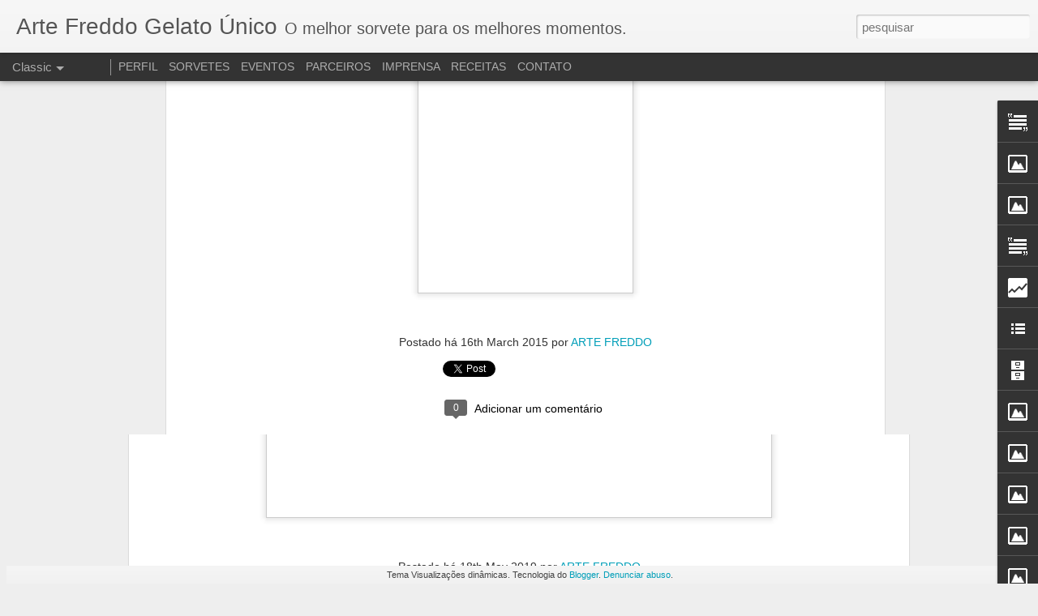

--- FILE ---
content_type: text/html; charset=UTF-8
request_url: https://artefreddo.blogspot.com/b/stats?style=WHITE_TRANSPARENT&timeRange=ALL_TIME&token=APq4FmAfQmMaFDfW4CXW6Cao5L3bDlCSj0GR0yPFC4X7wEdehoxGkT-76A22AI4d7hBEEEczB5ja9CdzpILl3LrqPOaa5WQAwg&v=0&action=initial&widgetId=Stats1&responseType=js
body_size: -60
content:
{"total":246260,"sparklineOptions":{"backgroundColor":{"fillOpacity":0.1,"fill":"#ffffff"},"series":[{"areaOpacity":0.3,"color":"#fff"}]},"sparklineData":[[0,10],[1,30],[2,0],[3,20],[4,60],[5,0],[6,30],[7,30],[8,0],[9,0],[10,10],[11,30],[12,60],[13,50],[14,20],[15,10],[16,10],[17,50],[18,10],[19,40],[20,50],[21,20],[22,30],[23,10],[24,10],[25,10],[26,50],[27,30],[28,20],[29,10]],"nextTickMs":3600000}

--- FILE ---
content_type: text/html; charset=UTF-8
request_url: https://artefreddo.blogspot.com/b/stats?style=WHITE_TRANSPARENT&timeRange=ALL_TIME&token=APq4FmCjUaLOru_mORp3OzhZcIVatkoG72ZFUCfZjwGpMv5gXEh2URHCrjL9_ErITQtnvap7LVU04FRGe1TNssl979QU8PPuPA&v=0&action=initial&widgetId=Stats1&responseType=js
body_size: -140
content:
{"total":246260,"sparklineOptions":{"backgroundColor":{"fillOpacity":0.1,"fill":"#ffffff"},"series":[{"areaOpacity":0.3,"color":"#fff"}]},"sparklineData":[[0,10],[1,30],[2,0],[3,20],[4,60],[5,0],[6,30],[7,30],[8,0],[9,0],[10,10],[11,30],[12,60],[13,50],[14,20],[15,10],[16,10],[17,50],[18,10],[19,40],[20,50],[21,20],[22,30],[23,10],[24,10],[25,10],[26,50],[27,30],[28,20],[29,10]],"nextTickMs":3600000}

--- FILE ---
content_type: text/javascript; charset=UTF-8
request_url: https://artefreddo.blogspot.com/?v=0&action=initial&widgetId=BlogArchive1&responseType=js&xssi_token=AOuZoY7pnB48xrzUAZCnCWl5HUqqDpzJhQ%3A1769360080207
body_size: 281
content:
try {
_WidgetManager._HandleControllerResult('BlogArchive1', 'initial',{'data': [{'url': 'https://artefreddo.blogspot.com/2019/05/', 'name': 'maio', 'expclass': 'expanded', 'post-count': 2}, {'url': 'https://artefreddo.blogspot.com/2017/06/', 'name': 'junho', 'expclass': 'collapsed', 'post-count': 3}, {'url': 'https://artefreddo.blogspot.com/2016/04/', 'name': 'abril', 'expclass': 'collapsed', 'post-count': 1}, {'url': 'https://artefreddo.blogspot.com/2016/02/', 'name': 'fevereiro', 'expclass': 'collapsed', 'post-count': 2}, {'url': 'https://artefreddo.blogspot.com/2016/01/', 'name': 'janeiro', 'expclass': 'collapsed', 'post-count': 8}, {'url': 'https://artefreddo.blogspot.com/2015/12/', 'name': 'dezembro', 'expclass': 'collapsed', 'post-count': 15}, {'url': 'https://artefreddo.blogspot.com/2015/11/', 'name': 'novembro', 'expclass': 'collapsed', 'post-count': 16}, {'url': 'https://artefreddo.blogspot.com/2015/10/', 'name': 'outubro', 'expclass': 'collapsed', 'post-count': 16}, {'url': 'https://artefreddo.blogspot.com/2015/09/', 'name': 'setembro', 'expclass': 'collapsed', 'post-count': 18}, {'url': 'https://artefreddo.blogspot.com/2015/08/', 'name': 'agosto', 'expclass': 'collapsed', 'post-count': 16}, {'url': 'https://artefreddo.blogspot.com/2015/07/', 'name': 'julho', 'expclass': 'collapsed', 'post-count': 15}, {'url': 'https://artefreddo.blogspot.com/2015/06/', 'name': 'junho', 'expclass': 'collapsed', 'post-count': 20}, {'url': 'https://artefreddo.blogspot.com/2015/05/', 'name': 'maio', 'expclass': 'collapsed', 'post-count': 13}, {'url': 'https://artefreddo.blogspot.com/2015/04/', 'name': 'abril', 'expclass': 'collapsed', 'post-count': 15}, {'url': 'https://artefreddo.blogspot.com/2015/03/', 'name': 'mar\xe7o', 'expclass': 'collapsed', 'post-count': 16}, {'url': 'https://artefreddo.blogspot.com/2015/02/', 'name': 'fevereiro', 'expclass': 'collapsed', 'post-count': 16}, {'url': 'https://artefreddo.blogspot.com/2015/01/', 'name': 'janeiro', 'expclass': 'collapsed', 'post-count': 21}, {'url': 'https://artefreddo.blogspot.com/2014/12/', 'name': 'dezembro', 'expclass': 'collapsed', 'post-count': 14}, {'url': 'https://artefreddo.blogspot.com/2014/10/', 'name': 'outubro', 'expclass': 'collapsed', 'post-count': 1}, {'url': 'https://artefreddo.blogspot.com/2014/07/', 'name': 'julho', 'expclass': 'collapsed', 'post-count': 1}, {'url': 'https://artefreddo.blogspot.com/2014/06/', 'name': 'junho', 'expclass': 'collapsed', 'post-count': 1}, {'url': 'https://artefreddo.blogspot.com/2014/03/', 'name': 'mar\xe7o', 'expclass': 'collapsed', 'post-count': 1}, {'url': 'https://artefreddo.blogspot.com/2014/02/', 'name': 'fevereiro', 'expclass': 'collapsed', 'post-count': 1}, {'url': 'https://artefreddo.blogspot.com/2013/12/', 'name': 'dezembro', 'expclass': 'collapsed', 'post-count': 1}, {'url': 'https://artefreddo.blogspot.com/2013/08/', 'name': 'agosto', 'expclass': 'collapsed', 'post-count': 1}, {'url': 'https://artefreddo.blogspot.com/2013/06/', 'name': 'junho', 'expclass': 'collapsed', 'post-count': 1}, {'url': 'https://artefreddo.blogspot.com/2013/05/', 'name': 'maio', 'expclass': 'collapsed', 'post-count': 1}, {'url': 'https://artefreddo.blogspot.com/2013/04/', 'name': 'abril', 'expclass': 'collapsed', 'post-count': 1}, {'url': 'https://artefreddo.blogspot.com/2013/03/', 'name': 'mar\xe7o', 'expclass': 'collapsed', 'post-count': 1}, {'url': 'https://artefreddo.blogspot.com/2013/01/', 'name': 'janeiro', 'expclass': 'collapsed', 'post-count': 2}, {'url': 'https://artefreddo.blogspot.com/2012/12/', 'name': 'dezembro', 'expclass': 'collapsed', 'post-count': 1}, {'url': 'https://artefreddo.blogspot.com/2012/11/', 'name': 'novembro', 'expclass': 'collapsed', 'post-count': 1}, {'url': 'https://artefreddo.blogspot.com/2012/10/', 'name': 'outubro', 'expclass': 'collapsed', 'post-count': 2}, {'url': 'https://artefreddo.blogspot.com/2012/09/', 'name': 'setembro', 'expclass': 'collapsed', 'post-count': 1}, {'url': 'https://artefreddo.blogspot.com/2012/08/', 'name': 'agosto', 'expclass': 'collapsed', 'post-count': 3}, {'url': 'https://artefreddo.blogspot.com/2012/07/', 'name': 'julho', 'expclass': 'collapsed', 'post-count': 4}, {'url': 'https://artefreddo.blogspot.com/2012/06/', 'name': 'junho', 'expclass': 'collapsed', 'post-count': 1}, {'url': 'https://artefreddo.blogspot.com/2012/05/', 'name': 'maio', 'expclass': 'collapsed', 'post-count': 1}, {'url': 'https://artefreddo.blogspot.com/2012/04/', 'name': 'abril', 'expclass': 'collapsed', 'post-count': 3}, {'url': 'https://artefreddo.blogspot.com/2012/03/', 'name': 'mar\xe7o', 'expclass': 'collapsed', 'post-count': 1}, {'url': 'https://artefreddo.blogspot.com/2012/02/', 'name': 'fevereiro', 'expclass': 'collapsed', 'post-count': 2}, {'url': 'https://artefreddo.blogspot.com/2012/01/', 'name': 'janeiro', 'expclass': 'collapsed', 'post-count': 1}, {'url': 'https://artefreddo.blogspot.com/2011/12/', 'name': 'dezembro', 'expclass': 'collapsed', 'post-count': 3}, {'url': 'https://artefreddo.blogspot.com/2011/11/', 'name': 'novembro', 'expclass': 'collapsed', 'post-count': 1}, {'url': 'https://artefreddo.blogspot.com/2011/09/', 'name': 'setembro', 'expclass': 'collapsed', 'post-count': 1}, {'url': 'https://artefreddo.blogspot.com/2011/08/', 'name': 'agosto', 'expclass': 'collapsed', 'post-count': 3}, {'url': 'https://artefreddo.blogspot.com/2011/07/', 'name': 'julho', 'expclass': 'collapsed', 'post-count': 2}, {'url': 'https://artefreddo.blogspot.com/2011/06/', 'name': 'junho', 'expclass': 'collapsed', 'post-count': 1}, {'url': 'https://artefreddo.blogspot.com/2011/05/', 'name': 'maio', 'expclass': 'collapsed', 'post-count': 1}, {'url': 'https://artefreddo.blogspot.com/2011/04/', 'name': 'abril', 'expclass': 'collapsed', 'post-count': 3}, {'url': 'https://artefreddo.blogspot.com/2011/03/', 'name': 'mar\xe7o', 'expclass': 'collapsed', 'post-count': 2}, {'url': 'https://artefreddo.blogspot.com/2011/02/', 'name': 'fevereiro', 'expclass': 'collapsed', 'post-count': 3}, {'url': 'https://artefreddo.blogspot.com/2011/01/', 'name': 'janeiro', 'expclass': 'collapsed', 'post-count': 12}, {'url': 'https://artefreddo.blogspot.com/2010/12/', 'name': 'dezembro', 'expclass': 'collapsed', 'post-count': 10}, {'url': 'https://artefreddo.blogspot.com/2010/11/', 'name': 'novembro', 'expclass': 'collapsed', 'post-count': 12}, {'url': 'https://artefreddo.blogspot.com/2010/10/', 'name': 'outubro', 'expclass': 'collapsed', 'post-count': 8}, {'url': 'https://artefreddo.blogspot.com/2010/09/', 'name': 'setembro', 'expclass': 'collapsed', 'post-count': 4}, {'url': 'https://artefreddo.blogspot.com/2010/08/', 'name': 'agosto', 'expclass': 'collapsed', 'post-count': 2}, {'url': 'https://artefreddo.blogspot.com/2010/07/', 'name': 'julho', 'expclass': 'collapsed', 'post-count': 2}, {'url': 'https://artefreddo.blogspot.com/2010/06/', 'name': 'junho', 'expclass': 'collapsed', 'post-count': 2}, {'url': 'https://artefreddo.blogspot.com/2010/05/', 'name': 'maio', 'expclass': 'collapsed', 'post-count': 1}], 'toggleopen': 'MONTHLY-1556679600000', 'style': 'FLAT', 'title': 'Arquivo do blog'});
} catch (e) {
  if (typeof log != 'undefined') {
    log('HandleControllerResult failed: ' + e);
  }
}


--- FILE ---
content_type: text/javascript; charset=UTF-8
request_url: https://artefreddo.blogspot.com/?v=0&action=initial&widgetId=Stats1&responseType=js&xssi_token=AOuZoY7pnB48xrzUAZCnCWl5HUqqDpzJhQ%3A1769360080207
body_size: -17
content:
try {
_WidgetManager._HandleControllerResult('Stats1', 'initial',{'title': 'Visitas', 'showGraphicalCounter': false, 'showAnimatedCounter': false, 'showSparkline': false, 'statsUrl': '//artefreddo.blogspot.com/b/stats?style\x3dWHITE_TRANSPARENT\x26timeRange\x3dALL_TIME\x26token\x3dAPq4FmCjUaLOru_mORp3OzhZcIVatkoG72ZFUCfZjwGpMv5gXEh2URHCrjL9_ErITQtnvap7LVU04FRGe1TNssl979QU8PPuPA'});
} catch (e) {
  if (typeof log != 'undefined') {
    log('HandleControllerResult failed: ' + e);
  }
}


--- FILE ---
content_type: text/javascript; charset=UTF-8
request_url: https://artefreddo.blogspot.com/?v=0&action=initial&widgetId=Image6&responseType=js&xssi_token=AOuZoY7pnB48xrzUAZCnCWl5HUqqDpzJhQ%3A1769360080207
body_size: 26
content:
try {
_WidgetManager._HandleControllerResult('Image6', 'initial',{'title': '', 'width': 173, 'height': 230, 'sourceUrl': 'https://blogger.googleusercontent.com/img/b/R29vZ2xl/AVvXsEgvWmS31HQBWpfSDz1wh8r4_zfKZW16YrHCifNlUG-j2UmHY_LFt9vcsLfjzBmzMGrerL7GDkVuDmo1NR_qOJYAC3WhgOnAy5sV7Jrhctg9BSJJ_jNYXqmyoML75GCCry6kEyUlsqy-TZuC/s230/chocolate+70%2525.jpg', 'caption': '', 'link': '', 'shrinkToFit': false, 'sectionWidth': 230});
} catch (e) {
  if (typeof log != 'undefined') {
    log('HandleControllerResult failed: ' + e);
  }
}


--- FILE ---
content_type: text/javascript; charset=UTF-8
request_url: https://artefreddo.blogspot.com/?v=0&action=initial&widgetId=Image8&responseType=js&xssi_token=AOuZoY7pnB48xrzUAZCnCWl5HUqqDpzJhQ%3A1769360080207
body_size: 25
content:
try {
_WidgetManager._HandleControllerResult('Image8', 'initial',{'title': '', 'width': 230, 'height': 172, 'sourceUrl': 'https://blogger.googleusercontent.com/img/b/R29vZ2xl/AVvXsEj2QZVne-CYc1i6n_LIWyevgjiNvPAMI7dctbP_Br03VZwU_jXb6bQ7Ut4bunG-rrKZRM5-_Vjp0VrhRG8AjYQyddItiTEtaoDdq5kxTZFOEcqQW3GSiRL-iwXSionvD90fbQNJK2hJz54G/s379/iogurte+com+morango.JPG', 'caption': '', 'link': '', 'shrinkToFit': false, 'sectionWidth': 230});
} catch (e) {
  if (typeof log != 'undefined') {
    log('HandleControllerResult failed: ' + e);
  }
}


--- FILE ---
content_type: text/javascript; charset=UTF-8
request_url: https://artefreddo.blogspot.com/?v=0&action=initial&widgetId=Text2&responseType=js&xssi_token=AOuZoY7pnB48xrzUAZCnCWl5HUqqDpzJhQ%3A1769360080207
body_size: 71
content:
try {
_WidgetManager._HandleControllerResult('Text2', 'initial',{'content': '\x3cspan style\x3d\x22font-family: Georgia, serif; font-size: 100%; line-height: normal;font-size:100%;\x22\x3eRua Dr. Flor\xeancio Ygartua, 164 - Bairro Moinhos de Vento\x3c/span\x3e\x3cspan style\x3d\x22font-family: Georgia, serif; font-size: 100%; line-height: normal;font-size:100%;\x22\x3e - Porto Alegre - RS\x3c/span\x3e\x3cdiv\x3e\x3cspan style\x3d\x22font-family: Georgia, serif; font-size: 100%; line-height: normal;font-size:100%;\x22\x3e\x3cbr /\x3e\x3c/span\x3e\x3c/div\x3e\x3cdiv\x3e\x3cspan style\x3d\x22font-family: Georgia, serif; font-size: 100%; line-height: normal;font-size:100%;\x22\x3e Telefone: 51 3028.6013\x3c/span\x3e\x3cbr /\x3e\x3cbr /\x3e\x3cspan style\x3d\x22font-family: Georgia, serif; font-size: 100%; line-height: normal;font-size:100%;\x22\x3eHor\xe1rio de atendimento: \x3c/span\x3e\x3cspan style\x3d\x22font-family: Georgia, serif; font-size: 100%; line-height: normal;font-size:100%;\x22\x3e\x3cbr /\x3e\x3c/span\x3e\x3cdiv  style\x3d\x22font-family: Georgia, serif; font-size: 100%; line-height: normal;font-size:100%;\x22\x3e\x3cspan style\x3d\x22font-size:100%;\x22\x3eSegunda a s\xe1bado das 11h \xe0s 20h\x3c/span\x3e\x3c/div\x3e\x3cdiv size\x3d\x223\x22 style\x3d\x22font-family: Georgia, serif; font-size: 100%; line-height: normal;\x22\x3e\x3cbr /\x3e\x3c/div\x3e\x3cdiv style\x3d\x22font-family: Georgia, serif; font-size: 100%; line-height: normal;\x22\x3e\x3cbr /\x3e\x3cbr /\x3e\x3cbr /\x3e\x3c/div\x3e\x3c/div\x3e', 'title': 'Endere\xe7o Arte Freddo'});
} catch (e) {
  if (typeof log != 'undefined') {
    log('HandleControllerResult failed: ' + e);
  }
}


--- FILE ---
content_type: text/javascript; charset=UTF-8
request_url: https://artefreddo.blogspot.com/?v=0&action=initial&widgetId=BlogList1&responseType=js&xssi_token=AOuZoY7pnB48xrzUAZCnCWl5HUqqDpzJhQ%3A1769360080207
body_size: 4339
content:
try {
_WidgetManager._HandleControllerResult('BlogList1', 'initial',{'title': 'Blogroll', 'sortType': 'LAST_UPDATE_DESCENDING', 'numItemsToShow': 0, 'showIcon': false, 'showItemTitle': true, 'showItemSnippet': false, 'showItemThumbnail': false, 'showTimePeriodSinceLastUpdate': false, 'tagName': 'BlogList1-artefreddo.blogspot.com', 'textColor': '#000', 'linkColor': '#00c', 'totalItems': 17, 'showAllText': 'Mostrar todos', 'showNText': 'Mostrar 17', 'items': [{'displayStyle': 'display: block;', 'blogTitle': 'David Lebovitz', 'blogUrl': 'https://www.davidlebovitz.com/', 'blogIconUrl': 'https://lh3.googleusercontent.com/blogger_img_proxy/AEn0k_tNIUMwKM9RL8tcmkUQ7JR4BwG_X8pIdzDqJczdOQ_Bscs106zc8h9lHL7gf8UOuIexgmhrNBXkgbtbk_xgyhknIiAvm1X4x6_zYD7H\x3ds16-w16-h16', 'itemTitle': 'Orange-Glazed Polenta Cake', 'itemUrl': 'https://www.davidlebovitz.com/orange-glazed-polenta-cake-recipe/', 'itemSnippet': 'Apparently I\u2019m not the only one who loves polenta cake. The Italians like \nit so much that it\u2019s called Amor Polenta. Which means \u201cPolenta Love.\u201d Well, \nat le...', 'itemThumbnail': '', 'timePeriodSinceLastUpdate': 'H\xe1 2 semanas'}, {'displayStyle': 'display: block;', 'blogTitle': 'Caf\xe9 Viagem', 'blogUrl': 'https://cafeviagem.com/', 'blogIconUrl': 'https://lh3.googleusercontent.com/blogger_img_proxy/AEn0k_uOEeBJztC3Z2IPTZn8tT15P1-URXimN2ugfGT5438Eruz9Gox2t7khyTnzWqe6B1Tkuwf28DLpuKPEt6Dp2khx-lZe5gQ\x3ds16-w16-h16', 'itemTitle': 'O vinho Txakoli na Espanha sem os imprevistos no aeroporto', 'itemUrl': 'https://cafeviagem.com/o-vinho-txakoli-na-espanha/', 'itemSnippet': '\n\nO post O vinho Txakoli na Espanha sem os imprevistos no aeroporto apareceu \nprimeiro em Caf\xe9 Viagem.\n\n*POST PATROCINADO Explorar o norte da Espanha \xe9 um co...', 'itemThumbnail': '', 'timePeriodSinceLastUpdate': 'H\xe1 2 semanas'}, {'displayStyle': 'display: block;', 'blogTitle': 'Cuecas na Cozinha', 'blogUrl': 'https://follow.it/cuecas-na-cozinha-por-ale-guerra', 'blogIconUrl': 'https://lh3.googleusercontent.com/blogger_img_proxy/AEn0k_sJPbfXSv_3qVLnp5aMThNi37kDGFVQN2z6JMtbl7JeLfngg0EIy8hS5cvZMRBDNwyqArSPnCpbrTwKmzwwJUYi\x3ds16-w16-h16', 'itemTitle': 'Receitas de Arroz e Feij\xe3o', 'itemUrl': 'https://api.follow.it/track-rss-story-click/v3/WP52Q4jjWxpKJR0dqQ2d8JiXrAn1AUt_', 'itemSnippet': '[image: Receitas de Arroz e Feij\xe3o] \n\nAbaixo voc\xea encontrar\xe1, algumas *receitas de arroz e feij\xe3o* (*como fazer \nfeij\xe3o*).\n\nRisoto de carne seca com ab\xf3bora ...', 'itemThumbnail': '', 'timePeriodSinceLastUpdate': 'H\xe1 um m\xeas'}, {'displayStyle': 'display: block;', 'blogTitle': 'Blog do Castilho', 'blogUrl': 'https://blogdocastilho.com', 'blogIconUrl': 'https://lh3.googleusercontent.com/blogger_img_proxy/AEn0k_tb2Z-ISZDeTdvRt5ssRXK4GhENkQSBpe1d1L6iBmvT8UFBs5bylBxh8JkXMVgtOAHxis1V7r9vYclTUchHnyOvC_GA_pEzfOA\x3ds16-w16-h16', 'itemTitle': '2022 Honda CR-V Hybrid', 'itemUrl': 'https://blogdocastilho.com/2022-honda-cr-v-hybrid/', 'itemSnippet': '\n\n2022 Honda CR-V Hybrid \u2013 Efficient Performance and Modern Features The 2022 \nHonda CR-V Hybrid offers a compelling mix of efficiency and practicality, \nmak...', 'itemThumbnail': '', 'timePeriodSinceLastUpdate': 'H\xe1 um ano'}, {'displayStyle': 'display: block;', 'blogTitle': 'Da cacha\xe7a pro vinho', 'blogUrl': 'https://eduluz.wordpress.com', 'blogIconUrl': 'https://lh3.googleusercontent.com/blogger_img_proxy/AEn0k_v7eIbs7iGU9OAgJffMdOKn65ys8D-JKkvv5Ev0neANelyr5AqK--_ZoTOF3n-AfwUpPe7sHoMQAAblUIwSR6__rRyLNer44jFc-A\x3ds16-w16-h16', 'itemTitle': 'giorno ventidue \u2013 it\xe1lia \u2013 lazio \u2013 roma \u2013 tour gastr\xf4nomico pelo quartiere \ntrionfale; conhece? e teve roma iluminada.', 'itemUrl': 'https://dcpv.com.br/2024/05/18/giorno-ventidue-italia-lazio-roma-tour-gastronomico-pelo-quartiere-trionfale-conhece-e-teve-roma-iluminada/?utm_source\x3drss\x26utm_medium\x3drss\x26utm_campaign\x3dgiorno-ventidue-italia-lazio-roma-tour-gastronomico-pelo-quartiere-trionfale-conhece-e-teve-roma-iluminada', 'itemSnippet': '\n\n30/06/2023 Giorno Ventidue \u2013 It\xe1lia \u2013 Lazio \u2013 Roma \u2013 Tour gastron\xf4mico pelo \nQuartiere Trionfale; conhece? E teve Roma iluminada. Acordamos em alt\xedssimo \na...', 'itemThumbnail': '', 'timePeriodSinceLastUpdate': 'H\xe1 um ano'}, {'displayStyle': 'display: block;', 'blogTitle': 'A Blog Of Ice Cream', 'blogUrl': 'https://blog.ice-cream-recipes.com/', 'blogIconUrl': 'https://lh3.googleusercontent.com/blogger_img_proxy/AEn0k_uO4KLo6ONAyQDWdVq7rJG8UcUDJthVhREBY6yvQIHLLk3YSm38xqk4ajd_i5quM2e8vkN6ZiC-K_-PpO0_R1rMrVVYtJagHicgwu6caFCVZ_w\x3ds16-w16-h16', 'itemTitle': 'AI Ice Cream - Make Mine A Melting Cone!', 'itemUrl': 'https://blog.ice-cream-recipes.com/2023/04/ai-ice-cream-cone.html', 'itemSnippet': '\n\nSo what, you might ask, has AI got to do with enjoying an ice cream cone? \n\nWell, when you\x27re not eating ice cream, you might want to find some great \nice ...', 'itemThumbnail': {'url': 'https://blogger.googleusercontent.com/img/b/R29vZ2xl/AVvXsEhbYMDbFMbpM0iUotQOLaA0V2vEK3jMrPlV6dMYStbFsd5Zirc-OopzcYg4TRiqI--O4IyR2jcZ5Yzn6ge8HObK3dnh-F9cQrmSGSSLmvO6ehSdVF5lFvnN_zTUpMD4OBp-Fe9i8MRgIAegeZHQrmSD5B73xm2UrCe8_fB6Z1BpyeYV_M-q3vUa5oP5/s72-w640-h640-c/melting-cone-ai.jpg', 'width': 72, 'height': 72}, 'timePeriodSinceLastUpdate': 'H\xe1 2 anos'}, {'displayStyle': 'display: block;', 'blogTitle': 'On Second Scoop: Ice Cream Reviews', 'blogUrl': 'http://www.onsecondscoop.com/', 'blogIconUrl': 'https://lh3.googleusercontent.com/blogger_img_proxy/AEn0k_v9Oqd8WxZ5qa1P6ffjHIb6h0R8vKcSV77BWaQOyxWTCONRpvnhv6E8_QOjT3__Tb_t8tIasx28R3hI23bU7Hhn450HVF7olnJ5_w\x3ds16-w16-h16', 'itemTitle': 'Luigi\x27s Sweet Cream Churro Gelato', 'itemUrl': 'http://www.onsecondscoop.com/2022/04/luigis-sweet-cream-churro-gelato.html', 'itemSnippet': '[New for April 2022] When I went to Price Chopper this morning, I was \nhoping to just find a few of my regular favorites. Never did I expect to \nfind these n...', 'itemThumbnail': {'url': 'https://blogger.googleusercontent.com/img/b/R29vZ2xl/AVvXsEhSR1XX0mu2UfLM0ArWYYz0YVHuwPvJIDHyxbtVIGBtN33XPo9CPkz-kRWNSk-sRJ1sqYtVB5Q0ENfveL_jlET98M-XD2u5VG_Hk9W4slSDDgZf3mN95v86gG0QzX6n-_rscqNiodvVM4Tz_AGxO0cZ0HE-FHjUZIzCHjviBns-_kpznyn1ntvwoxSe1Q/s72-c/luigis%202022%20sweet%20cream%20churro%20gelato%20box%20of%204.jpg', 'width': 72, 'height': 72}, 'timePeriodSinceLastUpdate': 'H\xe1 3 anos'}, {'displayStyle': 'display: block;', 'blogTitle': 'All Things Ice Cream Blog', 'blogUrl': 'https://allthingsicecreamblog.com', 'blogIconUrl': 'https://lh3.googleusercontent.com/blogger_img_proxy/AEn0k_tgGiVlIUfymr19domMtuW0wmnsoR_RcVtC9-nQrcf-pvogV0RTv9Cd81GajfVjld2YfqnPl2ltzGEDEF8CYAjQQhr-w7oRn1lIfpiwiTaoWQ\x3ds16-w16-h16', 'itemTitle': 'Is Ice Cream Good for a Sore Throat? (Scientific Facts)', 'itemUrl': 'https://allthingsicecreamblog.com/is-ice-cream-good-for-a-sore-throat-scientific-facts/', 'itemSnippet': '\n\nWhat is the best thing to eat when you have a sore throat? If you are \nanything like most people, your first thought was probably ice cream. But \nis this t...', 'itemThumbnail': '', 'timePeriodSinceLastUpdate': 'H\xe1 4 anos'}, {'displayStyle': 'display: block;', 'blogTitle': 'Chucrute com Salsicha', 'blogUrl': 'http://chucrutecomsalsicha.com', 'blogIconUrl': 'https://lh3.googleusercontent.com/blogger_img_proxy/AEn0k_s_eDMklbU6W-myuDAcIX4XVTj8mv-IeSS8vov6QBtNk2C3g_d2Ljy1OdZCIux8z35TZwLzxmFjFWasOUa_znUjy6TOjdxQOhr3p_pTqg\x3ds16-w16-h16', 'itemTitle': 'rotini integral com couve lacinato, pesto de r\xfacula, lim\xe3o \x26 sementes de \nab\xf3bora', 'itemUrl': 'http://chucrutecomsalsicha.com/2019/01/rotini-integral-com-couve-lacinato-pesto-de-rucula-limao-sementes-de-abobora/', 'itemSnippet': 'Me inspirei nessa receita da Heidi para fazer um jantar r\xe1pido para uma \npessoa numa sexta-feira \xe0 noite. Usei a vers\xe3o integral da pasta rotini, um \npesto d...', 'itemThumbnail': '', 'timePeriodSinceLastUpdate': 'H\xe1 7 anos'}, {'displayStyle': 'display: block;', 'blogTitle': 'Cool Guide', 'blogUrl': 'https://www.coolguide.com.br', 'blogIconUrl': 'https://lh3.googleusercontent.com/blogger_img_proxy/AEn0k_tpjgrP4RtRax-HXzOjdTLcBNbJYnVJO6tPhQ1jfTJJThcLsZ1vcWcY9NtS50Jv1tWNIMPAi22Cdk3sW0BeBt2M9SQZwXVhG8lhKIM\x3ds16-w16-h16', 'itemTitle': 'Ol\xe1, mundo!', 'itemUrl': 'https://www.coolguide.com.br/2018/08/29/ola-mundo/', 'itemSnippet': 'Bem-vindo ao WordPress. Esse \xe9 o seu primeiro post. Edite-o ou exclua-o, e \nent\xe3o comece a escrever!', 'itemThumbnail': '', 'timePeriodSinceLastUpdate': 'H\xe1 7 anos'}, {'displayStyle': 'display: block;', 'blogTitle': 'We All Scream For Ice Cream!', 'blogUrl': 'https://weallscreamforicecream.wordpress.com', 'blogIconUrl': 'https://lh3.googleusercontent.com/blogger_img_proxy/AEn0k_vYpPf5uArIatIkq56cLar5xPEGGj6cicN_OOYyU5oeslZf2RF3fY4IqgnDDyr1MpaqbPs0FFMIZoBBD7M7stK6K-Dxn1B8S3IJBCBt86uvydiNlN_DsTCR3puk\x3ds16-w16-h16', 'itemTitle': 'Crescent Ridge \u2013 Sharon MA', 'itemUrl': 'https://weallscreamforicecream.wordpress.com/2016/06/07/crescent-ridge-sharon-ma-2/', 'itemSnippet': '\n\n[image: image]\n\n[image: image]\n\n[image: image]\n', 'itemThumbnail': '', 'timePeriodSinceLastUpdate': 'H\xe1 9 anos'}, {'displayStyle': 'display: block;', 'blogTitle': 'Mondo Freddo', 'blogUrl': 'http://blogmondofreddo.blogspot.com/', 'blogIconUrl': 'https://lh3.googleusercontent.com/blogger_img_proxy/AEn0k_tw-PZxGiDjU3BkH4hUa4ho9dbCDDixk_OJWS0TCQkDXFIoe9-YJ9EhCG2cgmsQH_-Kc-okzvI81uiZS_NExMBbyfHXHa4-9kqHTB_DYosTnQTq\x3ds16-w16-h16', 'itemTitle': 'Yogoberry, Ser\xe1 que Pega?', 'itemUrl': 'http://blogmondofreddo.blogspot.com/2010/08/yogoberry-sera-que-pega.html', 'itemSnippet': 'Tava demorando pros sorvetes de iogurte chegarem com for\xe7a em Porto Alegre. \nNo Rio e em outras cidades do pa\xeds, o frozen iogurt \xe9 um sucesso absoulto. \nRece...', 'itemThumbnail': {'url': 'https://blogger.googleusercontent.com/img/b/R29vZ2xl/AVvXsEj898RmRSm2BH7rRvJ_xbNk0PqS6N0JUdnOYUkHfORgGHSPTRUEzG-BGCXEAnCq_ULSGrSdA2trVqsOpw0mlmMqfg-vKCBfcwNxaZnGrgTgH9p_kJGF-zL_WBNb6hxRMWJq8qxGi2r9jWw1/s72-c/Yogoberry+Iguatemi+Porto+Alegre.jpg', 'width': 72, 'height': 72}, 'timePeriodSinceLastUpdate': 'H\xe1 15 anos'}, {'displayStyle': 'display: block;', 'blogTitle': 'www.scooponcones.com/', 'blogUrl': 'http://www.scooponcones.com/', 'blogIconUrl': 'https://lh3.googleusercontent.com/blogger_img_proxy/AEn0k_t5BJvWgVbMFgmFmYj0nrhk1qRuCfGW7IeRljTV8veKPZNf4W_Put_3WyFe_NlW6DbilXp0zFXvdELBCKYMde9GABAukf4NskZr\x3ds16-w16-h16'}, {'displayStyle': 'display: block;', 'blogTitle': 'Ice Cream, Gelato and Sorbet Recipes', 'blogUrl': 'http://www.worldoficecream.com/', 'blogIconUrl': 'https://lh3.googleusercontent.com/blogger_img_proxy/AEn0k_vqoH5sh-vDszcK6Y66jtBFyFhTypxf37oLSxNQSmyNgJcjuguGcPXT8DZETsCVcnO4wZKlmgHuE_39OYVHeBmlQ9bLilpHHvWYt0UBgQ\x3ds16-w16-h16'}, {'displayStyle': 'display: block;', 'blogTitle': 'Destemperados', 'blogUrl': 'http://www.destemperados.com.br/feed/', 'blogIconUrl': 'https://lh3.googleusercontent.com/blogger_img_proxy/AEn0k_uYRGyhE6VEwrdjNESMqoWh15YCigyFLnsgSRfd7LaEhPepqMYsA10_T0pdHNW5H_4loYm55J1fCEVb31qQ8Nd3UFYOVCwgPL7PhmtMhtQ\x3ds16-w16-h16'}, {'displayStyle': 'display: block;', 'blogTitle': 'Ice Cream Boss', 'blogUrl': 'http://www.icecreamboss.com/feed/', 'blogIconUrl': 'https://lh3.googleusercontent.com/blogger_img_proxy/AEn0k_vogS74uLJtG6BJdrqRsy48Gn3XwYmTlmNF2uUYSvNwNFnfZ39SH_qVNG3HZ8QRlKcxnSacW1AvVq2FdCvFoDjT2kxEvQPrzQM0YQ\x3ds16-w16-h16'}, {'displayStyle': 'display: block;', 'blogTitle': 'Destemperadinhos', 'blogUrl': 'http://www.destemperados.com.br/destemperadinhos/feed/', 'blogIconUrl': 'https://lh3.googleusercontent.com/blogger_img_proxy/AEn0k_uYRGyhE6VEwrdjNESMqoWh15YCigyFLnsgSRfd7LaEhPepqMYsA10_T0pdHNW5H_4loYm55J1fCEVb31qQ8Nd3UFYOVCwgPL7PhmtMhtQ\x3ds16-w16-h16'}]});
} catch (e) {
  if (typeof log != 'undefined') {
    log('HandleControllerResult failed: ' + e);
  }
}


--- FILE ---
content_type: text/javascript; charset=UTF-8
request_url: https://artefreddo.blogspot.com/?v=0&action=initial&widgetId=Image12&responseType=js&xssi_token=AOuZoY7pnB48xrzUAZCnCWl5HUqqDpzJhQ%3A1769360080207
body_size: 188
content:
try {
_WidgetManager._HandleControllerResult('Image12', 'initial',{'title': 'Mapa', 'width': 300, 'height': 230, 'sourceUrl': 'https://blogger.googleusercontent.com/img/b/R29vZ2xl/AVvXsEgDsxkVkEbNMCkJEph8yf6qtpOG56ANKyBfcR0wnTk-byQl-DPLKqckMWtpDgH6yvTLUZKWlZMJtp2Hjplb1oy_EyrIBVCRhaPJm1k-Vd5Z95uZCpIR6Zq-IGGBbI3c29pKfLF_vWJ7fLw/s1600/mapa.jpg', 'caption': 'Arte Freddo Rua Doutor Flor\xeancio Ygartua, 164 - Moinhos de Vento Porto Alegre - RS 90430-010', 'link': 'https://www.google.com.br/maps/place/Arte+Freddo/@-30.028032,-51.202876,17z/data\x3d!3m1!4b1!4m2!3m1!1s0x951979b34cafcd8d:0x8e09f011a35ed6a3', 'shrinkToFit': true, 'sectionWidth': 300});
} catch (e) {
  if (typeof log != 'undefined') {
    log('HandleControllerResult failed: ' + e);
  }
}


--- FILE ---
content_type: text/javascript; charset=UTF-8
request_url: https://artefreddo.blogspot.com/?v=0&action=initial&widgetId=Image10&responseType=js&xssi_token=AOuZoY7pnB48xrzUAZCnCWl5HUqqDpzJhQ%3A1769360080207
body_size: 23
content:
try {
_WidgetManager._HandleControllerResult('Image10', 'initial',{'title': '', 'width': 379, 'height': 306, 'sourceUrl': 'https://blogger.googleusercontent.com/img/b/R29vZ2xl/AVvXsEj-D01slr9s4nUzpQZZo_0Fn7_4do1Auyz4Nrt-s1u1A1IFGjDRC8x8-u5LrrqwgAFTP1F-27zMBX8ibSu1WbJn59-bQxjOiV9ERxN8jWVsfOtuheQdstY1Gx1uoP5O2VKAtTzDQdy0hCw4/s379/PINA_COLADA.jpg', 'caption': '', 'link': '', 'shrinkToFit': false, 'sectionWidth': 379});
} catch (e) {
  if (typeof log != 'undefined') {
    log('HandleControllerResult failed: ' + e);
  }
}


--- FILE ---
content_type: text/javascript; charset=UTF-8
request_url: https://artefreddo.blogspot.com/?v=0&action=initial&widgetId=Image7&responseType=js&xssi_token=AOuZoY7pnB48xrzUAZCnCWl5HUqqDpzJhQ%3A1769360080207
body_size: 26
content:
try {
_WidgetManager._HandleControllerResult('Image7', 'initial',{'title': '', 'width': 173, 'height': 230, 'sourceUrl': 'https://blogger.googleusercontent.com/img/b/R29vZ2xl/AVvXsEhYyS7_vKIVlVVhj_MDMKogr5cRQ6p_-IxK4XmLAfosCUw7G3G-TCP3YkYTDkJ33oTrx6hlFAeeJV1UGZPeGLNpXHH14SfsIb8rewTXG2gL7-upNuA-pU8R8Oz3t4CmjhL46-SaTWtTDhs3/s230/baunilha+em+favas+bx.JPG', 'caption': '', 'link': '', 'shrinkToFit': false, 'sectionWidth': 230});
} catch (e) {
  if (typeof log != 'undefined') {
    log('HandleControllerResult failed: ' + e);
  }
}


--- FILE ---
content_type: text/javascript; charset=UTF-8
request_url: https://artefreddo.blogspot.com/?v=0&action=initial&widgetId=Image3&responseType=js&xssi_token=AOuZoY7pnB48xrzUAZCnCWl5HUqqDpzJhQ%3A1769360080207
body_size: 25
content:
try {
_WidgetManager._HandleControllerResult('Image3', 'initial',{'title': '', 'width': 758, 'height': 83, 'sourceUrl': 'https://blogger.googleusercontent.com/img/b/R29vZ2xl/AVvXsEhbgUOZoqJvU1gy96OaNQzFH34w5_eKT_EOYo5E1mtg_5cjiXwDGchzEu2TiYq_RPjn_OShFmWhuB9LoZ7vtTOx_6vFdJ2ITT68nJls1-NMffWs9UJhOfJ1dEdzET4jYQxKJJjWEGo9IQhg/s758/banner+fotos+transparent.jpg', 'caption': '', 'link': '', 'shrinkToFit': false, 'sectionWidth': 758});
} catch (e) {
  if (typeof log != 'undefined') {
    log('HandleControllerResult failed: ' + e);
  }
}


--- FILE ---
content_type: text/javascript; charset=UTF-8
request_url: https://artefreddo.blogspot.com/?v=0&action=initial&widgetId=Image2&responseType=js&xssi_token=AOuZoY7pnB48xrzUAZCnCWl5HUqqDpzJhQ%3A1769360080207
body_size: 44
content:
try {
_WidgetManager._HandleControllerResult('Image2', 'initial',{'title': '', 'width': 188, 'height': 250, 'sourceUrl': 'https://blogger.googleusercontent.com/img/b/R29vZ2xl/AVvXsEiEKj6WzBUKarUF2TkN3DpajelY7gIMSI6GPlNa5UH2rdSgPimzmhHcsoKZn9WgBl2RbUqXIUyyvYlaiwSrBVrrZkg4drh-G6URS5SttzVrD_rJR_t7nkPDDLnSlis89U8zo54lxLE3Iod1/s250/ARTE+FREDDO+CHOCO+LARANJA%255B1%255D.JPG', 'caption': '', 'link': '', 'shrinkToFit': false, 'sectionWidth': 250});
} catch (e) {
  if (typeof log != 'undefined') {
    log('HandleControllerResult failed: ' + e);
  }
}


--- FILE ---
content_type: text/javascript; charset=UTF-8
request_url: https://artefreddo.blogspot.com/?v=0&action=initial&widgetId=Image3&responseType=js&xssi_token=AOuZoY7pnB48xrzUAZCnCWl5HUqqDpzJhQ%3A1769360080207
body_size: 25
content:
try {
_WidgetManager._HandleControllerResult('Image3', 'initial',{'title': '', 'width': 758, 'height': 83, 'sourceUrl': 'https://blogger.googleusercontent.com/img/b/R29vZ2xl/AVvXsEhbgUOZoqJvU1gy96OaNQzFH34w5_eKT_EOYo5E1mtg_5cjiXwDGchzEu2TiYq_RPjn_OShFmWhuB9LoZ7vtTOx_6vFdJ2ITT68nJls1-NMffWs9UJhOfJ1dEdzET4jYQxKJJjWEGo9IQhg/s758/banner+fotos+transparent.jpg', 'caption': '', 'link': '', 'shrinkToFit': false, 'sectionWidth': 758});
} catch (e) {
  if (typeof log != 'undefined') {
    log('HandleControllerResult failed: ' + e);
  }
}


--- FILE ---
content_type: text/javascript; charset=UTF-8
request_url: https://artefreddo.blogspot.com/?v=0&action=initial&widgetId=Text1&responseType=js&xssi_token=AOuZoY7pnB48xrzUAZCnCWl5HUqqDpzJhQ%3A1769360080207
body_size: -18
content:
try {
_WidgetManager._HandleControllerResult('Text1', 'initial',{'content': '\x3cem\x3eA Arte Freddo entrega o seu sorvete em uma \xe1rea bastante ampla da cidade: dos bairros centrais at\xe9 Tr\xeas Figueiras e Jardim Lind\xf3ia ao Norte e Vila Assun\xe7\xe3o e Tristeza ao Sul, com taxa \xfanica. \x3c/em\x3e\x3cbr /\x3e\x3cem\x3eConsulte e fa\xe7a seu pedido \x3c/em\x3e\x3cem\x3epelo tel.: 3028.6013\x3c/em\x3e\x3cbr /\x3e\x3cbr /\x3e', 'title': 'TELE ENTREGA'});
} catch (e) {
  if (typeof log != 'undefined') {
    log('HandleControllerResult failed: ' + e);
  }
}


--- FILE ---
content_type: text/javascript; charset=UTF-8
request_url: https://artefreddo.blogspot.com/?v=0&action=initial&widgetId=Stats1&responseType=js&xssi_token=AOuZoY7pnB48xrzUAZCnCWl5HUqqDpzJhQ%3A1769360080207
body_size: -21
content:
try {
_WidgetManager._HandleControllerResult('Stats1', 'initial',{'title': 'Visitas', 'showGraphicalCounter': false, 'showAnimatedCounter': false, 'showSparkline': false, 'statsUrl': '//artefreddo.blogspot.com/b/stats?style\x3dWHITE_TRANSPARENT\x26timeRange\x3dALL_TIME\x26token\x3dAPq4FmAfQmMaFDfW4CXW6Cao5L3bDlCSj0GR0yPFC4X7wEdehoxGkT-76A22AI4d7hBEEEczB5ja9CdzpILl3LrqPOaa5WQAwg'});
} catch (e) {
  if (typeof log != 'undefined') {
    log('HandleControllerResult failed: ' + e);
  }
}


--- FILE ---
content_type: text/javascript; charset=UTF-8
request_url: https://artefreddo.blogspot.com/?v=0&action=initial&widgetId=Image10&responseType=js&xssi_token=AOuZoY7pnB48xrzUAZCnCWl5HUqqDpzJhQ%3A1769360080207
body_size: 19
content:
try {
_WidgetManager._HandleControllerResult('Image10', 'initial',{'title': '', 'width': 379, 'height': 306, 'sourceUrl': 'https://blogger.googleusercontent.com/img/b/R29vZ2xl/AVvXsEj-D01slr9s4nUzpQZZo_0Fn7_4do1Auyz4Nrt-s1u1A1IFGjDRC8x8-u5LrrqwgAFTP1F-27zMBX8ibSu1WbJn59-bQxjOiV9ERxN8jWVsfOtuheQdstY1Gx1uoP5O2VKAtTzDQdy0hCw4/s379/PINA_COLADA.jpg', 'caption': '', 'link': '', 'shrinkToFit': false, 'sectionWidth': 379});
} catch (e) {
  if (typeof log != 'undefined') {
    log('HandleControllerResult failed: ' + e);
  }
}


--- FILE ---
content_type: text/javascript; charset=UTF-8
request_url: https://artefreddo.blogspot.com/?v=0&action=initial&widgetId=Image9&responseType=js&xssi_token=AOuZoY7pnB48xrzUAZCnCWl5HUqqDpzJhQ%3A1769360080207
body_size: 38
content:
try {
_WidgetManager._HandleControllerResult('Image9', 'initial',{'title': '', 'width': 379, 'height': 284, 'sourceUrl': 'https://blogger.googleusercontent.com/img/b/R29vZ2xl/AVvXsEjl99wstuMxGFmydNKXXqR0kJ8VmQ4Gz0LqqK_68dN8lIlllCtoOzOXFiTmkVcivhI3XJKW59v-lKOA_sq-Uyv2s76occ2N8zHgAh86kzRWijAqE9y31R9QW5ejrcZRhEyduEItHzFQ81Nd/s379/MORANGO_COM_ESPUMANTE%255B1%255D.jpg', 'caption': '', 'link': '', 'shrinkToFit': false, 'sectionWidth': 379});
} catch (e) {
  if (typeof log != 'undefined') {
    log('HandleControllerResult failed: ' + e);
  }
}


--- FILE ---
content_type: text/javascript; charset=UTF-8
request_url: https://artefreddo.blogspot.com/?v=0&action=initial&widgetId=Image11&responseType=js&xssi_token=AOuZoY7pnB48xrzUAZCnCWl5HUqqDpzJhQ%3A1769360080207
body_size: 34
content:
try {
_WidgetManager._HandleControllerResult('Image11', 'initial',{'title': '', 'width': 379, 'height': 232, 'sourceUrl': 'https://blogger.googleusercontent.com/img/b/R29vZ2xl/AVvXsEj8zy85400LJPNOnxKXzgl-TnOucm_Dj0M1MpYx0HB8W7I8u51hr8z7S5mPDFTwXyKsmcktyDRyB8rozQcmw19NmrzkvFqF_ZIInlEewSpp_q_GZqz1E3X21X-ProbyQI-j0I0MB-AQS8FU/s379/TIRAMISSU%255B1%255D.jpg', 'caption': '', 'link': '', 'shrinkToFit': false, 'sectionWidth': 379});
} catch (e) {
  if (typeof log != 'undefined') {
    log('HandleControllerResult failed: ' + e);
  }
}


--- FILE ---
content_type: text/javascript; charset=UTF-8
request_url: https://artefreddo.blogspot.com/?v=0&action=initial&widgetId=Text1&responseType=js&xssi_token=AOuZoY7pnB48xrzUAZCnCWl5HUqqDpzJhQ%3A1769360080207
body_size: 61
content:
try {
_WidgetManager._HandleControllerResult('Text1', 'initial',{'content': '\x3cem\x3eA Arte Freddo entrega o seu sorvete em uma \xe1rea bastante ampla da cidade: dos bairros centrais at\xe9 Tr\xeas Figueiras e Jardim Lind\xf3ia ao Norte e Vila Assun\xe7\xe3o e Tristeza ao Sul, com taxa \xfanica. \x3c/em\x3e\x3cbr /\x3e\x3cem\x3eConsulte e fa\xe7a seu pedido \x3c/em\x3e\x3cem\x3epelo tel.: 3028.6013\x3c/em\x3e\x3cbr /\x3e\x3cbr /\x3e', 'title': 'TELE ENTREGA'});
} catch (e) {
  if (typeof log != 'undefined') {
    log('HandleControllerResult failed: ' + e);
  }
}


--- FILE ---
content_type: text/javascript; charset=UTF-8
request_url: https://artefreddo.blogspot.com/?v=0&action=initial&widgetId=BlogArchive1&responseType=js&xssi_token=AOuZoY7pnB48xrzUAZCnCWl5HUqqDpzJhQ%3A1769360080207
body_size: 285
content:
try {
_WidgetManager._HandleControllerResult('BlogArchive1', 'initial',{'data': [{'url': 'https://artefreddo.blogspot.com/2019/05/', 'name': 'maio', 'expclass': 'expanded', 'post-count': 2}, {'url': 'https://artefreddo.blogspot.com/2017/06/', 'name': 'junho', 'expclass': 'collapsed', 'post-count': 3}, {'url': 'https://artefreddo.blogspot.com/2016/04/', 'name': 'abril', 'expclass': 'collapsed', 'post-count': 1}, {'url': 'https://artefreddo.blogspot.com/2016/02/', 'name': 'fevereiro', 'expclass': 'collapsed', 'post-count': 2}, {'url': 'https://artefreddo.blogspot.com/2016/01/', 'name': 'janeiro', 'expclass': 'collapsed', 'post-count': 8}, {'url': 'https://artefreddo.blogspot.com/2015/12/', 'name': 'dezembro', 'expclass': 'collapsed', 'post-count': 15}, {'url': 'https://artefreddo.blogspot.com/2015/11/', 'name': 'novembro', 'expclass': 'collapsed', 'post-count': 16}, {'url': 'https://artefreddo.blogspot.com/2015/10/', 'name': 'outubro', 'expclass': 'collapsed', 'post-count': 16}, {'url': 'https://artefreddo.blogspot.com/2015/09/', 'name': 'setembro', 'expclass': 'collapsed', 'post-count': 18}, {'url': 'https://artefreddo.blogspot.com/2015/08/', 'name': 'agosto', 'expclass': 'collapsed', 'post-count': 16}, {'url': 'https://artefreddo.blogspot.com/2015/07/', 'name': 'julho', 'expclass': 'collapsed', 'post-count': 15}, {'url': 'https://artefreddo.blogspot.com/2015/06/', 'name': 'junho', 'expclass': 'collapsed', 'post-count': 20}, {'url': 'https://artefreddo.blogspot.com/2015/05/', 'name': 'maio', 'expclass': 'collapsed', 'post-count': 13}, {'url': 'https://artefreddo.blogspot.com/2015/04/', 'name': 'abril', 'expclass': 'collapsed', 'post-count': 15}, {'url': 'https://artefreddo.blogspot.com/2015/03/', 'name': 'mar\xe7o', 'expclass': 'collapsed', 'post-count': 16}, {'url': 'https://artefreddo.blogspot.com/2015/02/', 'name': 'fevereiro', 'expclass': 'collapsed', 'post-count': 16}, {'url': 'https://artefreddo.blogspot.com/2015/01/', 'name': 'janeiro', 'expclass': 'collapsed', 'post-count': 21}, {'url': 'https://artefreddo.blogspot.com/2014/12/', 'name': 'dezembro', 'expclass': 'collapsed', 'post-count': 14}, {'url': 'https://artefreddo.blogspot.com/2014/10/', 'name': 'outubro', 'expclass': 'collapsed', 'post-count': 1}, {'url': 'https://artefreddo.blogspot.com/2014/07/', 'name': 'julho', 'expclass': 'collapsed', 'post-count': 1}, {'url': 'https://artefreddo.blogspot.com/2014/06/', 'name': 'junho', 'expclass': 'collapsed', 'post-count': 1}, {'url': 'https://artefreddo.blogspot.com/2014/03/', 'name': 'mar\xe7o', 'expclass': 'collapsed', 'post-count': 1}, {'url': 'https://artefreddo.blogspot.com/2014/02/', 'name': 'fevereiro', 'expclass': 'collapsed', 'post-count': 1}, {'url': 'https://artefreddo.blogspot.com/2013/12/', 'name': 'dezembro', 'expclass': 'collapsed', 'post-count': 1}, {'url': 'https://artefreddo.blogspot.com/2013/08/', 'name': 'agosto', 'expclass': 'collapsed', 'post-count': 1}, {'url': 'https://artefreddo.blogspot.com/2013/06/', 'name': 'junho', 'expclass': 'collapsed', 'post-count': 1}, {'url': 'https://artefreddo.blogspot.com/2013/05/', 'name': 'maio', 'expclass': 'collapsed', 'post-count': 1}, {'url': 'https://artefreddo.blogspot.com/2013/04/', 'name': 'abril', 'expclass': 'collapsed', 'post-count': 1}, {'url': 'https://artefreddo.blogspot.com/2013/03/', 'name': 'mar\xe7o', 'expclass': 'collapsed', 'post-count': 1}, {'url': 'https://artefreddo.blogspot.com/2013/01/', 'name': 'janeiro', 'expclass': 'collapsed', 'post-count': 2}, {'url': 'https://artefreddo.blogspot.com/2012/12/', 'name': 'dezembro', 'expclass': 'collapsed', 'post-count': 1}, {'url': 'https://artefreddo.blogspot.com/2012/11/', 'name': 'novembro', 'expclass': 'collapsed', 'post-count': 1}, {'url': 'https://artefreddo.blogspot.com/2012/10/', 'name': 'outubro', 'expclass': 'collapsed', 'post-count': 2}, {'url': 'https://artefreddo.blogspot.com/2012/09/', 'name': 'setembro', 'expclass': 'collapsed', 'post-count': 1}, {'url': 'https://artefreddo.blogspot.com/2012/08/', 'name': 'agosto', 'expclass': 'collapsed', 'post-count': 3}, {'url': 'https://artefreddo.blogspot.com/2012/07/', 'name': 'julho', 'expclass': 'collapsed', 'post-count': 4}, {'url': 'https://artefreddo.blogspot.com/2012/06/', 'name': 'junho', 'expclass': 'collapsed', 'post-count': 1}, {'url': 'https://artefreddo.blogspot.com/2012/05/', 'name': 'maio', 'expclass': 'collapsed', 'post-count': 1}, {'url': 'https://artefreddo.blogspot.com/2012/04/', 'name': 'abril', 'expclass': 'collapsed', 'post-count': 3}, {'url': 'https://artefreddo.blogspot.com/2012/03/', 'name': 'mar\xe7o', 'expclass': 'collapsed', 'post-count': 1}, {'url': 'https://artefreddo.blogspot.com/2012/02/', 'name': 'fevereiro', 'expclass': 'collapsed', 'post-count': 2}, {'url': 'https://artefreddo.blogspot.com/2012/01/', 'name': 'janeiro', 'expclass': 'collapsed', 'post-count': 1}, {'url': 'https://artefreddo.blogspot.com/2011/12/', 'name': 'dezembro', 'expclass': 'collapsed', 'post-count': 3}, {'url': 'https://artefreddo.blogspot.com/2011/11/', 'name': 'novembro', 'expclass': 'collapsed', 'post-count': 1}, {'url': 'https://artefreddo.blogspot.com/2011/09/', 'name': 'setembro', 'expclass': 'collapsed', 'post-count': 1}, {'url': 'https://artefreddo.blogspot.com/2011/08/', 'name': 'agosto', 'expclass': 'collapsed', 'post-count': 3}, {'url': 'https://artefreddo.blogspot.com/2011/07/', 'name': 'julho', 'expclass': 'collapsed', 'post-count': 2}, {'url': 'https://artefreddo.blogspot.com/2011/06/', 'name': 'junho', 'expclass': 'collapsed', 'post-count': 1}, {'url': 'https://artefreddo.blogspot.com/2011/05/', 'name': 'maio', 'expclass': 'collapsed', 'post-count': 1}, {'url': 'https://artefreddo.blogspot.com/2011/04/', 'name': 'abril', 'expclass': 'collapsed', 'post-count': 3}, {'url': 'https://artefreddo.blogspot.com/2011/03/', 'name': 'mar\xe7o', 'expclass': 'collapsed', 'post-count': 2}, {'url': 'https://artefreddo.blogspot.com/2011/02/', 'name': 'fevereiro', 'expclass': 'collapsed', 'post-count': 3}, {'url': 'https://artefreddo.blogspot.com/2011/01/', 'name': 'janeiro', 'expclass': 'collapsed', 'post-count': 12}, {'url': 'https://artefreddo.blogspot.com/2010/12/', 'name': 'dezembro', 'expclass': 'collapsed', 'post-count': 10}, {'url': 'https://artefreddo.blogspot.com/2010/11/', 'name': 'novembro', 'expclass': 'collapsed', 'post-count': 12}, {'url': 'https://artefreddo.blogspot.com/2010/10/', 'name': 'outubro', 'expclass': 'collapsed', 'post-count': 8}, {'url': 'https://artefreddo.blogspot.com/2010/09/', 'name': 'setembro', 'expclass': 'collapsed', 'post-count': 4}, {'url': 'https://artefreddo.blogspot.com/2010/08/', 'name': 'agosto', 'expclass': 'collapsed', 'post-count': 2}, {'url': 'https://artefreddo.blogspot.com/2010/07/', 'name': 'julho', 'expclass': 'collapsed', 'post-count': 2}, {'url': 'https://artefreddo.blogspot.com/2010/06/', 'name': 'junho', 'expclass': 'collapsed', 'post-count': 2}, {'url': 'https://artefreddo.blogspot.com/2010/05/', 'name': 'maio', 'expclass': 'collapsed', 'post-count': 1}], 'toggleopen': 'MONTHLY-1556679600000', 'style': 'FLAT', 'title': 'Arquivo do blog'});
} catch (e) {
  if (typeof log != 'undefined') {
    log('HandleControllerResult failed: ' + e);
  }
}


--- FILE ---
content_type: text/javascript; charset=UTF-8
request_url: https://artefreddo.blogspot.com/?v=0&action=initial&widgetId=Image12&responseType=js&xssi_token=AOuZoY7pnB48xrzUAZCnCWl5HUqqDpzJhQ%3A1769360080207
body_size: 184
content:
try {
_WidgetManager._HandleControllerResult('Image12', 'initial',{'title': 'Mapa', 'width': 300, 'height': 230, 'sourceUrl': 'https://blogger.googleusercontent.com/img/b/R29vZ2xl/AVvXsEgDsxkVkEbNMCkJEph8yf6qtpOG56ANKyBfcR0wnTk-byQl-DPLKqckMWtpDgH6yvTLUZKWlZMJtp2Hjplb1oy_EyrIBVCRhaPJm1k-Vd5Z95uZCpIR6Zq-IGGBbI3c29pKfLF_vWJ7fLw/s1600/mapa.jpg', 'caption': 'Arte Freddo Rua Doutor Flor\xeancio Ygartua, 164 - Moinhos de Vento Porto Alegre - RS 90430-010', 'link': 'https://www.google.com.br/maps/place/Arte+Freddo/@-30.028032,-51.202876,17z/data\x3d!3m1!4b1!4m2!3m1!1s0x951979b34cafcd8d:0x8e09f011a35ed6a3', 'shrinkToFit': true, 'sectionWidth': 300});
} catch (e) {
  if (typeof log != 'undefined') {
    log('HandleControllerResult failed: ' + e);
  }
}


--- FILE ---
content_type: text/javascript; charset=UTF-8
request_url: https://artefreddo.blogspot.com/?v=0&action=initial&widgetId=Text2&responseType=js&xssi_token=AOuZoY7pnB48xrzUAZCnCWl5HUqqDpzJhQ%3A1769360080207
body_size: 67
content:
try {
_WidgetManager._HandleControllerResult('Text2', 'initial',{'content': '\x3cspan style\x3d\x22font-family: Georgia, serif; font-size: 100%; line-height: normal;font-size:100%;\x22\x3eRua Dr. Flor\xeancio Ygartua, 164 - Bairro Moinhos de Vento\x3c/span\x3e\x3cspan style\x3d\x22font-family: Georgia, serif; font-size: 100%; line-height: normal;font-size:100%;\x22\x3e - Porto Alegre - RS\x3c/span\x3e\x3cdiv\x3e\x3cspan style\x3d\x22font-family: Georgia, serif; font-size: 100%; line-height: normal;font-size:100%;\x22\x3e\x3cbr /\x3e\x3c/span\x3e\x3c/div\x3e\x3cdiv\x3e\x3cspan style\x3d\x22font-family: Georgia, serif; font-size: 100%; line-height: normal;font-size:100%;\x22\x3e Telefone: 51 3028.6013\x3c/span\x3e\x3cbr /\x3e\x3cbr /\x3e\x3cspan style\x3d\x22font-family: Georgia, serif; font-size: 100%; line-height: normal;font-size:100%;\x22\x3eHor\xe1rio de atendimento: \x3c/span\x3e\x3cspan style\x3d\x22font-family: Georgia, serif; font-size: 100%; line-height: normal;font-size:100%;\x22\x3e\x3cbr /\x3e\x3c/span\x3e\x3cdiv  style\x3d\x22font-family: Georgia, serif; font-size: 100%; line-height: normal;font-size:100%;\x22\x3e\x3cspan style\x3d\x22font-size:100%;\x22\x3eSegunda a s\xe1bado das 11h \xe0s 20h\x3c/span\x3e\x3c/div\x3e\x3cdiv size\x3d\x223\x22 style\x3d\x22font-family: Georgia, serif; font-size: 100%; line-height: normal;\x22\x3e\x3cbr /\x3e\x3c/div\x3e\x3cdiv style\x3d\x22font-family: Georgia, serif; font-size: 100%; line-height: normal;\x22\x3e\x3cbr /\x3e\x3cbr /\x3e\x3cbr /\x3e\x3c/div\x3e\x3c/div\x3e', 'title': 'Endere\xe7o Arte Freddo'});
} catch (e) {
  if (typeof log != 'undefined') {
    log('HandleControllerResult failed: ' + e);
  }
}


--- FILE ---
content_type: text/javascript; charset=UTF-8
request_url: https://artefreddo.blogspot.com/?v=0&action=initial&widgetId=Image9&responseType=js&xssi_token=AOuZoY7pnB48xrzUAZCnCWl5HUqqDpzJhQ%3A1769360080207
body_size: 42
content:
try {
_WidgetManager._HandleControllerResult('Image9', 'initial',{'title': '', 'width': 379, 'height': 284, 'sourceUrl': 'https://blogger.googleusercontent.com/img/b/R29vZ2xl/AVvXsEjl99wstuMxGFmydNKXXqR0kJ8VmQ4Gz0LqqK_68dN8lIlllCtoOzOXFiTmkVcivhI3XJKW59v-lKOA_sq-Uyv2s76occ2N8zHgAh86kzRWijAqE9y31R9QW5ejrcZRhEyduEItHzFQ81Nd/s379/MORANGO_COM_ESPUMANTE%255B1%255D.jpg', 'caption': '', 'link': '', 'shrinkToFit': false, 'sectionWidth': 379});
} catch (e) {
  if (typeof log != 'undefined') {
    log('HandleControllerResult failed: ' + e);
  }
}


--- FILE ---
content_type: text/javascript; charset=UTF-8
request_url: https://artefreddo.blogspot.com/?v=0&action=initial&widgetId=Image8&responseType=js&xssi_token=AOuZoY7pnB48xrzUAZCnCWl5HUqqDpzJhQ%3A1769360080207
body_size: 28
content:
try {
_WidgetManager._HandleControllerResult('Image8', 'initial',{'title': '', 'width': 230, 'height': 172, 'sourceUrl': 'https://blogger.googleusercontent.com/img/b/R29vZ2xl/AVvXsEj2QZVne-CYc1i6n_LIWyevgjiNvPAMI7dctbP_Br03VZwU_jXb6bQ7Ut4bunG-rrKZRM5-_Vjp0VrhRG8AjYQyddItiTEtaoDdq5kxTZFOEcqQW3GSiRL-iwXSionvD90fbQNJK2hJz54G/s379/iogurte+com+morango.JPG', 'caption': '', 'link': '', 'shrinkToFit': false, 'sectionWidth': 230});
} catch (e) {
  if (typeof log != 'undefined') {
    log('HandleControllerResult failed: ' + e);
  }
}


--- FILE ---
content_type: text/javascript; charset=UTF-8
request_url: https://artefreddo.blogspot.com/?v=0&action=initial&widgetId=BlogList1&responseType=js&xssi_token=AOuZoY7pnB48xrzUAZCnCWl5HUqqDpzJhQ%3A1769360080207
body_size: 4343
content:
try {
_WidgetManager._HandleControllerResult('BlogList1', 'initial',{'title': 'Blogroll', 'sortType': 'LAST_UPDATE_DESCENDING', 'numItemsToShow': 0, 'showIcon': false, 'showItemTitle': true, 'showItemSnippet': false, 'showItemThumbnail': false, 'showTimePeriodSinceLastUpdate': false, 'tagName': 'BlogList1-artefreddo.blogspot.com', 'textColor': '#000', 'linkColor': '#00c', 'totalItems': 17, 'showAllText': 'Mostrar todos', 'showNText': 'Mostrar 17', 'items': [{'displayStyle': 'display: block;', 'blogTitle': 'David Lebovitz', 'blogUrl': 'https://www.davidlebovitz.com/', 'blogIconUrl': 'https://lh3.googleusercontent.com/blogger_img_proxy/AEn0k_tNIUMwKM9RL8tcmkUQ7JR4BwG_X8pIdzDqJczdOQ_Bscs106zc8h9lHL7gf8UOuIexgmhrNBXkgbtbk_xgyhknIiAvm1X4x6_zYD7H\x3ds16-w16-h16', 'itemTitle': 'Orange-Glazed Polenta Cake', 'itemUrl': 'https://www.davidlebovitz.com/orange-glazed-polenta-cake-recipe/', 'itemSnippet': 'Apparently I\u2019m not the only one who loves polenta cake. The Italians like \nit so much that it\u2019s called Amor Polenta. Which means \u201cPolenta Love.\u201d Well, \nat le...', 'itemThumbnail': '', 'timePeriodSinceLastUpdate': 'H\xe1 2 semanas'}, {'displayStyle': 'display: block;', 'blogTitle': 'Caf\xe9 Viagem', 'blogUrl': 'https://cafeviagem.com/', 'blogIconUrl': 'https://lh3.googleusercontent.com/blogger_img_proxy/AEn0k_uOEeBJztC3Z2IPTZn8tT15P1-URXimN2ugfGT5438Eruz9Gox2t7khyTnzWqe6B1Tkuwf28DLpuKPEt6Dp2khx-lZe5gQ\x3ds16-w16-h16', 'itemTitle': 'O vinho Txakoli na Espanha sem os imprevistos no aeroporto', 'itemUrl': 'https://cafeviagem.com/o-vinho-txakoli-na-espanha/', 'itemSnippet': '\n\nO post O vinho Txakoli na Espanha sem os imprevistos no aeroporto apareceu \nprimeiro em Caf\xe9 Viagem.\n\n*POST PATROCINADO Explorar o norte da Espanha \xe9 um co...', 'itemThumbnail': '', 'timePeriodSinceLastUpdate': 'H\xe1 2 semanas'}, {'displayStyle': 'display: block;', 'blogTitle': 'Cuecas na Cozinha', 'blogUrl': 'https://follow.it/cuecas-na-cozinha-por-ale-guerra', 'blogIconUrl': 'https://lh3.googleusercontent.com/blogger_img_proxy/AEn0k_sJPbfXSv_3qVLnp5aMThNi37kDGFVQN2z6JMtbl7JeLfngg0EIy8hS5cvZMRBDNwyqArSPnCpbrTwKmzwwJUYi\x3ds16-w16-h16', 'itemTitle': 'Receitas de Arroz e Feij\xe3o', 'itemUrl': 'https://api.follow.it/track-rss-story-click/v3/WP52Q4jjWxpKJR0dqQ2d8JiXrAn1AUt_', 'itemSnippet': '[image: Receitas de Arroz e Feij\xe3o] \n\nAbaixo voc\xea encontrar\xe1, algumas *receitas de arroz e feij\xe3o* (*como fazer \nfeij\xe3o*).\n\nRisoto de carne seca com ab\xf3bora ...', 'itemThumbnail': '', 'timePeriodSinceLastUpdate': 'H\xe1 um m\xeas'}, {'displayStyle': 'display: block;', 'blogTitle': 'Blog do Castilho', 'blogUrl': 'https://blogdocastilho.com', 'blogIconUrl': 'https://lh3.googleusercontent.com/blogger_img_proxy/AEn0k_tb2Z-ISZDeTdvRt5ssRXK4GhENkQSBpe1d1L6iBmvT8UFBs5bylBxh8JkXMVgtOAHxis1V7r9vYclTUchHnyOvC_GA_pEzfOA\x3ds16-w16-h16', 'itemTitle': '2022 Honda CR-V Hybrid', 'itemUrl': 'https://blogdocastilho.com/2022-honda-cr-v-hybrid/', 'itemSnippet': '\n\n2022 Honda CR-V Hybrid \u2013 Efficient Performance and Modern Features The 2022 \nHonda CR-V Hybrid offers a compelling mix of efficiency and practicality, \nmak...', 'itemThumbnail': '', 'timePeriodSinceLastUpdate': 'H\xe1 um ano'}, {'displayStyle': 'display: block;', 'blogTitle': 'Da cacha\xe7a pro vinho', 'blogUrl': 'https://eduluz.wordpress.com', 'blogIconUrl': 'https://lh3.googleusercontent.com/blogger_img_proxy/AEn0k_v7eIbs7iGU9OAgJffMdOKn65ys8D-JKkvv5Ev0neANelyr5AqK--_ZoTOF3n-AfwUpPe7sHoMQAAblUIwSR6__rRyLNer44jFc-A\x3ds16-w16-h16', 'itemTitle': 'giorno ventidue \u2013 it\xe1lia \u2013 lazio \u2013 roma \u2013 tour gastr\xf4nomico pelo quartiere \ntrionfale; conhece? e teve roma iluminada.', 'itemUrl': 'https://dcpv.com.br/2024/05/18/giorno-ventidue-italia-lazio-roma-tour-gastronomico-pelo-quartiere-trionfale-conhece-e-teve-roma-iluminada/?utm_source\x3drss\x26utm_medium\x3drss\x26utm_campaign\x3dgiorno-ventidue-italia-lazio-roma-tour-gastronomico-pelo-quartiere-trionfale-conhece-e-teve-roma-iluminada', 'itemSnippet': '\n\n30/06/2023 Giorno Ventidue \u2013 It\xe1lia \u2013 Lazio \u2013 Roma \u2013 Tour gastron\xf4mico pelo \nQuartiere Trionfale; conhece? E teve Roma iluminada. Acordamos em alt\xedssimo \na...', 'itemThumbnail': '', 'timePeriodSinceLastUpdate': 'H\xe1 um ano'}, {'displayStyle': 'display: block;', 'blogTitle': 'A Blog Of Ice Cream', 'blogUrl': 'https://blog.ice-cream-recipes.com/', 'blogIconUrl': 'https://lh3.googleusercontent.com/blogger_img_proxy/AEn0k_uO4KLo6ONAyQDWdVq7rJG8UcUDJthVhREBY6yvQIHLLk3YSm38xqk4ajd_i5quM2e8vkN6ZiC-K_-PpO0_R1rMrVVYtJagHicgwu6caFCVZ_w\x3ds16-w16-h16', 'itemTitle': 'AI Ice Cream - Make Mine A Melting Cone!', 'itemUrl': 'https://blog.ice-cream-recipes.com/2023/04/ai-ice-cream-cone.html', 'itemSnippet': '\n\nSo what, you might ask, has AI got to do with enjoying an ice cream cone? \n\nWell, when you\x27re not eating ice cream, you might want to find some great \nice ...', 'itemThumbnail': {'url': 'https://blogger.googleusercontent.com/img/b/R29vZ2xl/AVvXsEhbYMDbFMbpM0iUotQOLaA0V2vEK3jMrPlV6dMYStbFsd5Zirc-OopzcYg4TRiqI--O4IyR2jcZ5Yzn6ge8HObK3dnh-F9cQrmSGSSLmvO6ehSdVF5lFvnN_zTUpMD4OBp-Fe9i8MRgIAegeZHQrmSD5B73xm2UrCe8_fB6Z1BpyeYV_M-q3vUa5oP5/s72-w640-h640-c/melting-cone-ai.jpg', 'width': 72, 'height': 72}, 'timePeriodSinceLastUpdate': 'H\xe1 2 anos'}, {'displayStyle': 'display: block;', 'blogTitle': 'On Second Scoop: Ice Cream Reviews', 'blogUrl': 'http://www.onsecondscoop.com/', 'blogIconUrl': 'https://lh3.googleusercontent.com/blogger_img_proxy/AEn0k_v9Oqd8WxZ5qa1P6ffjHIb6h0R8vKcSV77BWaQOyxWTCONRpvnhv6E8_QOjT3__Tb_t8tIasx28R3hI23bU7Hhn450HVF7olnJ5_w\x3ds16-w16-h16', 'itemTitle': 'Luigi\x27s Sweet Cream Churro Gelato', 'itemUrl': 'http://www.onsecondscoop.com/2022/04/luigis-sweet-cream-churro-gelato.html', 'itemSnippet': '[New for April 2022] When I went to Price Chopper this morning, I was \nhoping to just find a few of my regular favorites. Never did I expect to \nfind these n...', 'itemThumbnail': {'url': 'https://blogger.googleusercontent.com/img/b/R29vZ2xl/AVvXsEhSR1XX0mu2UfLM0ArWYYz0YVHuwPvJIDHyxbtVIGBtN33XPo9CPkz-kRWNSk-sRJ1sqYtVB5Q0ENfveL_jlET98M-XD2u5VG_Hk9W4slSDDgZf3mN95v86gG0QzX6n-_rscqNiodvVM4Tz_AGxO0cZ0HE-FHjUZIzCHjviBns-_kpznyn1ntvwoxSe1Q/s72-c/luigis%202022%20sweet%20cream%20churro%20gelato%20box%20of%204.jpg', 'width': 72, 'height': 72}, 'timePeriodSinceLastUpdate': 'H\xe1 3 anos'}, {'displayStyle': 'display: block;', 'blogTitle': 'All Things Ice Cream Blog', 'blogUrl': 'https://allthingsicecreamblog.com', 'blogIconUrl': 'https://lh3.googleusercontent.com/blogger_img_proxy/AEn0k_tgGiVlIUfymr19domMtuW0wmnsoR_RcVtC9-nQrcf-pvogV0RTv9Cd81GajfVjld2YfqnPl2ltzGEDEF8CYAjQQhr-w7oRn1lIfpiwiTaoWQ\x3ds16-w16-h16', 'itemTitle': 'Is Ice Cream Good for a Sore Throat? (Scientific Facts)', 'itemUrl': 'https://allthingsicecreamblog.com/is-ice-cream-good-for-a-sore-throat-scientific-facts/', 'itemSnippet': '\n\nWhat is the best thing to eat when you have a sore throat? If you are \nanything like most people, your first thought was probably ice cream. But \nis this t...', 'itemThumbnail': '', 'timePeriodSinceLastUpdate': 'H\xe1 4 anos'}, {'displayStyle': 'display: block;', 'blogTitle': 'Chucrute com Salsicha', 'blogUrl': 'http://chucrutecomsalsicha.com', 'blogIconUrl': 'https://lh3.googleusercontent.com/blogger_img_proxy/AEn0k_s_eDMklbU6W-myuDAcIX4XVTj8mv-IeSS8vov6QBtNk2C3g_d2Ljy1OdZCIux8z35TZwLzxmFjFWasOUa_znUjy6TOjdxQOhr3p_pTqg\x3ds16-w16-h16', 'itemTitle': 'rotini integral com couve lacinato, pesto de r\xfacula, lim\xe3o \x26 sementes de \nab\xf3bora', 'itemUrl': 'http://chucrutecomsalsicha.com/2019/01/rotini-integral-com-couve-lacinato-pesto-de-rucula-limao-sementes-de-abobora/', 'itemSnippet': 'Me inspirei nessa receita da Heidi para fazer um jantar r\xe1pido para uma \npessoa numa sexta-feira \xe0 noite. Usei a vers\xe3o integral da pasta rotini, um \npesto d...', 'itemThumbnail': '', 'timePeriodSinceLastUpdate': 'H\xe1 7 anos'}, {'displayStyle': 'display: block;', 'blogTitle': 'Cool Guide', 'blogUrl': 'https://www.coolguide.com.br', 'blogIconUrl': 'https://lh3.googleusercontent.com/blogger_img_proxy/AEn0k_tpjgrP4RtRax-HXzOjdTLcBNbJYnVJO6tPhQ1jfTJJThcLsZ1vcWcY9NtS50Jv1tWNIMPAi22Cdk3sW0BeBt2M9SQZwXVhG8lhKIM\x3ds16-w16-h16', 'itemTitle': 'Ol\xe1, mundo!', 'itemUrl': 'https://www.coolguide.com.br/2018/08/29/ola-mundo/', 'itemSnippet': 'Bem-vindo ao WordPress. Esse \xe9 o seu primeiro post. Edite-o ou exclua-o, e \nent\xe3o comece a escrever!', 'itemThumbnail': '', 'timePeriodSinceLastUpdate': 'H\xe1 7 anos'}, {'displayStyle': 'display: block;', 'blogTitle': 'We All Scream For Ice Cream!', 'blogUrl': 'https://weallscreamforicecream.wordpress.com', 'blogIconUrl': 'https://lh3.googleusercontent.com/blogger_img_proxy/AEn0k_vYpPf5uArIatIkq56cLar5xPEGGj6cicN_OOYyU5oeslZf2RF3fY4IqgnDDyr1MpaqbPs0FFMIZoBBD7M7stK6K-Dxn1B8S3IJBCBt86uvydiNlN_DsTCR3puk\x3ds16-w16-h16', 'itemTitle': 'Crescent Ridge \u2013 Sharon MA', 'itemUrl': 'https://weallscreamforicecream.wordpress.com/2016/06/07/crescent-ridge-sharon-ma-2/', 'itemSnippet': '\n\n[image: image]\n\n[image: image]\n\n[image: image]\n', 'itemThumbnail': '', 'timePeriodSinceLastUpdate': 'H\xe1 9 anos'}, {'displayStyle': 'display: block;', 'blogTitle': 'Mondo Freddo', 'blogUrl': 'http://blogmondofreddo.blogspot.com/', 'blogIconUrl': 'https://lh3.googleusercontent.com/blogger_img_proxy/AEn0k_tw-PZxGiDjU3BkH4hUa4ho9dbCDDixk_OJWS0TCQkDXFIoe9-YJ9EhCG2cgmsQH_-Kc-okzvI81uiZS_NExMBbyfHXHa4-9kqHTB_DYosTnQTq\x3ds16-w16-h16', 'itemTitle': 'Yogoberry, Ser\xe1 que Pega?', 'itemUrl': 'http://blogmondofreddo.blogspot.com/2010/08/yogoberry-sera-que-pega.html', 'itemSnippet': 'Tava demorando pros sorvetes de iogurte chegarem com for\xe7a em Porto Alegre. \nNo Rio e em outras cidades do pa\xeds, o frozen iogurt \xe9 um sucesso absoulto. \nRece...', 'itemThumbnail': {'url': 'https://blogger.googleusercontent.com/img/b/R29vZ2xl/AVvXsEj898RmRSm2BH7rRvJ_xbNk0PqS6N0JUdnOYUkHfORgGHSPTRUEzG-BGCXEAnCq_ULSGrSdA2trVqsOpw0mlmMqfg-vKCBfcwNxaZnGrgTgH9p_kJGF-zL_WBNb6hxRMWJq8qxGi2r9jWw1/s72-c/Yogoberry+Iguatemi+Porto+Alegre.jpg', 'width': 72, 'height': 72}, 'timePeriodSinceLastUpdate': 'H\xe1 15 anos'}, {'displayStyle': 'display: block;', 'blogTitle': 'www.scooponcones.com/', 'blogUrl': 'http://www.scooponcones.com/', 'blogIconUrl': 'https://lh3.googleusercontent.com/blogger_img_proxy/AEn0k_t5BJvWgVbMFgmFmYj0nrhk1qRuCfGW7IeRljTV8veKPZNf4W_Put_3WyFe_NlW6DbilXp0zFXvdELBCKYMde9GABAukf4NskZr\x3ds16-w16-h16'}, {'displayStyle': 'display: block;', 'blogTitle': 'Ice Cream, Gelato and Sorbet Recipes', 'blogUrl': 'http://www.worldoficecream.com/', 'blogIconUrl': 'https://lh3.googleusercontent.com/blogger_img_proxy/AEn0k_vqoH5sh-vDszcK6Y66jtBFyFhTypxf37oLSxNQSmyNgJcjuguGcPXT8DZETsCVcnO4wZKlmgHuE_39OYVHeBmlQ9bLilpHHvWYt0UBgQ\x3ds16-w16-h16'}, {'displayStyle': 'display: block;', 'blogTitle': 'Destemperados', 'blogUrl': 'http://www.destemperados.com.br/feed/', 'blogIconUrl': 'https://lh3.googleusercontent.com/blogger_img_proxy/AEn0k_uYRGyhE6VEwrdjNESMqoWh15YCigyFLnsgSRfd7LaEhPepqMYsA10_T0pdHNW5H_4loYm55J1fCEVb31qQ8Nd3UFYOVCwgPL7PhmtMhtQ\x3ds16-w16-h16'}, {'displayStyle': 'display: block;', 'blogTitle': 'Ice Cream Boss', 'blogUrl': 'http://www.icecreamboss.com/feed/', 'blogIconUrl': 'https://lh3.googleusercontent.com/blogger_img_proxy/AEn0k_vogS74uLJtG6BJdrqRsy48Gn3XwYmTlmNF2uUYSvNwNFnfZ39SH_qVNG3HZ8QRlKcxnSacW1AvVq2FdCvFoDjT2kxEvQPrzQM0YQ\x3ds16-w16-h16'}, {'displayStyle': 'display: block;', 'blogTitle': 'Destemperadinhos', 'blogUrl': 'http://www.destemperados.com.br/destemperadinhos/feed/', 'blogIconUrl': 'https://lh3.googleusercontent.com/blogger_img_proxy/AEn0k_uYRGyhE6VEwrdjNESMqoWh15YCigyFLnsgSRfd7LaEhPepqMYsA10_T0pdHNW5H_4loYm55J1fCEVb31qQ8Nd3UFYOVCwgPL7PhmtMhtQ\x3ds16-w16-h16'}]});
} catch (e) {
  if (typeof log != 'undefined') {
    log('HandleControllerResult failed: ' + e);
  }
}


--- FILE ---
content_type: text/javascript; charset=UTF-8
request_url: https://artefreddo.blogspot.com/?v=0&action=initial&widgetId=Image11&responseType=js&xssi_token=AOuZoY7pnB48xrzUAZCnCWl5HUqqDpzJhQ%3A1769360080207
body_size: 30
content:
try {
_WidgetManager._HandleControllerResult('Image11', 'initial',{'title': '', 'width': 379, 'height': 232, 'sourceUrl': 'https://blogger.googleusercontent.com/img/b/R29vZ2xl/AVvXsEj8zy85400LJPNOnxKXzgl-TnOucm_Dj0M1MpYx0HB8W7I8u51hr8z7S5mPDFTwXyKsmcktyDRyB8rozQcmw19NmrzkvFqF_ZIInlEewSpp_q_GZqz1E3X21X-ProbyQI-j0I0MB-AQS8FU/s379/TIRAMISSU%255B1%255D.jpg', 'caption': '', 'link': '', 'shrinkToFit': false, 'sectionWidth': 379});
} catch (e) {
  if (typeof log != 'undefined') {
    log('HandleControllerResult failed: ' + e);
  }
}


--- FILE ---
content_type: text/javascript; charset=UTF-8
request_url: https://artefreddo.blogspot.com/?v=0&action=initial&widgetId=Image7&responseType=js&xssi_token=AOuZoY7pnB48xrzUAZCnCWl5HUqqDpzJhQ%3A1769360080207
body_size: 30
content:
try {
_WidgetManager._HandleControllerResult('Image7', 'initial',{'title': '', 'width': 173, 'height': 230, 'sourceUrl': 'https://blogger.googleusercontent.com/img/b/R29vZ2xl/AVvXsEhYyS7_vKIVlVVhj_MDMKogr5cRQ6p_-IxK4XmLAfosCUw7G3G-TCP3YkYTDkJ33oTrx6hlFAeeJV1UGZPeGLNpXHH14SfsIb8rewTXG2gL7-upNuA-pU8R8Oz3t4CmjhL46-SaTWtTDhs3/s230/baunilha+em+favas+bx.JPG', 'caption': '', 'link': '', 'shrinkToFit': false, 'sectionWidth': 230});
} catch (e) {
  if (typeof log != 'undefined') {
    log('HandleControllerResult failed: ' + e);
  }
}


--- FILE ---
content_type: text/javascript; charset=UTF-8
request_url: https://artefreddo.blogspot.com/?v=0&action=initial&widgetId=Image6&responseType=js&xssi_token=AOuZoY7pnB48xrzUAZCnCWl5HUqqDpzJhQ%3A1769360080207
body_size: 26
content:
try {
_WidgetManager._HandleControllerResult('Image6', 'initial',{'title': '', 'width': 173, 'height': 230, 'sourceUrl': 'https://blogger.googleusercontent.com/img/b/R29vZ2xl/AVvXsEgvWmS31HQBWpfSDz1wh8r4_zfKZW16YrHCifNlUG-j2UmHY_LFt9vcsLfjzBmzMGrerL7GDkVuDmo1NR_qOJYAC3WhgOnAy5sV7Jrhctg9BSJJ_jNYXqmyoML75GCCry6kEyUlsqy-TZuC/s230/chocolate+70%2525.jpg', 'caption': '', 'link': '', 'shrinkToFit': false, 'sectionWidth': 230});
} catch (e) {
  if (typeof log != 'undefined') {
    log('HandleControllerResult failed: ' + e);
  }
}


--- FILE ---
content_type: text/javascript; charset=UTF-8
request_url: https://artefreddo.blogspot.com/?v=0&action=initial&widgetId=Image2&responseType=js&xssi_token=AOuZoY7pnB48xrzUAZCnCWl5HUqqDpzJhQ%3A1769360080207
body_size: 40
content:
try {
_WidgetManager._HandleControllerResult('Image2', 'initial',{'title': '', 'width': 188, 'height': 250, 'sourceUrl': 'https://blogger.googleusercontent.com/img/b/R29vZ2xl/AVvXsEiEKj6WzBUKarUF2TkN3DpajelY7gIMSI6GPlNa5UH2rdSgPimzmhHcsoKZn9WgBl2RbUqXIUyyvYlaiwSrBVrrZkg4drh-G6URS5SttzVrD_rJR_t7nkPDDLnSlis89U8zo54lxLE3Iod1/s250/ARTE+FREDDO+CHOCO+LARANJA%255B1%255D.JPG', 'caption': '', 'link': '', 'shrinkToFit': false, 'sectionWidth': 250});
} catch (e) {
  if (typeof log != 'undefined') {
    log('HandleControllerResult failed: ' + e);
  }
}


--- FILE ---
content_type: text/javascript; charset=UTF-8
request_url: https://artefreddo.blogspot.com/?v=0&action=initial&widgetId=Image1&responseType=js&xssi_token=AOuZoY7pnB48xrzUAZCnCWl5HUqqDpzJhQ%3A1769360080207
body_size: 34
content:
try {
_WidgetManager._HandleControllerResult('Image1', 'initial',{'title': 'Premia\xe7\xf5es', 'width': 232, 'height': 250, 'sourceUrl': 'https://blogger.googleusercontent.com/img/b/R29vZ2xl/AVvXsEi7XquB6ONcoNSvMhYisvrjeQGYtKCSnClSxanudCC6GS7b73hdpV-nqXCCDQaLnlz9p8p9yzQHCDsJ6QllFTa8OtL7jVHvo_G4qWutjFCV375hQom0pmmcCHiS1dxhUbRKTF0ZeFJmQ-Lk/s250/banner+veja5.jpg', 'caption': '', 'link': '', 'shrinkToFit': false, 'sectionWidth': 300});
} catch (e) {
  if (typeof log != 'undefined') {
    log('HandleControllerResult failed: ' + e);
  }
}


--- FILE ---
content_type: text/javascript; charset=UTF-8
request_url: https://artefreddo.blogspot.com/?v=0&action=initial&widgetId=Image1&responseType=js&xssi_token=AOuZoY7pnB48xrzUAZCnCWl5HUqqDpzJhQ%3A1769360080207
body_size: 38
content:
try {
_WidgetManager._HandleControllerResult('Image1', 'initial',{'title': 'Premia\xe7\xf5es', 'width': 232, 'height': 250, 'sourceUrl': 'https://blogger.googleusercontent.com/img/b/R29vZ2xl/AVvXsEi7XquB6ONcoNSvMhYisvrjeQGYtKCSnClSxanudCC6GS7b73hdpV-nqXCCDQaLnlz9p8p9yzQHCDsJ6QllFTa8OtL7jVHvo_G4qWutjFCV375hQom0pmmcCHiS1dxhUbRKTF0ZeFJmQ-Lk/s250/banner+veja5.jpg', 'caption': '', 'link': '', 'shrinkToFit': false, 'sectionWidth': 300});
} catch (e) {
  if (typeof log != 'undefined') {
    log('HandleControllerResult failed: ' + e);
  }
}
